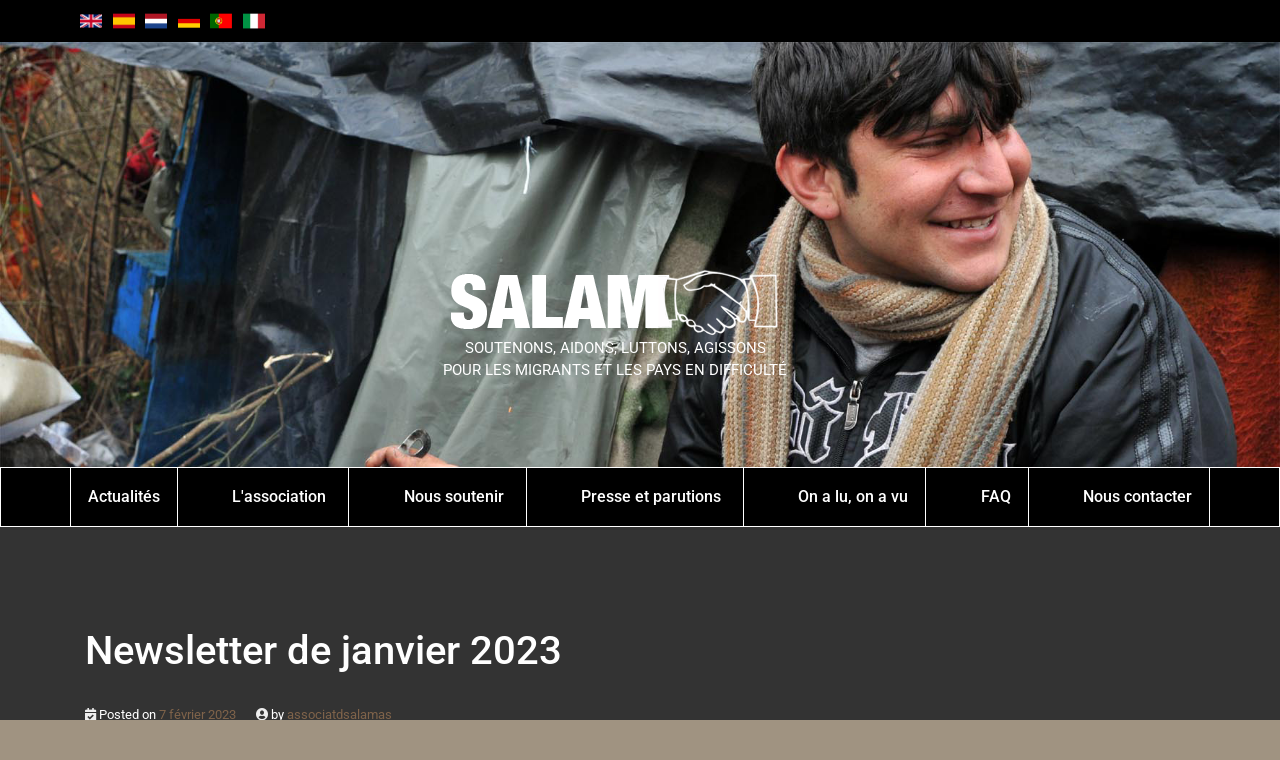

--- FILE ---
content_type: text/html; charset=UTF-8
request_url: http://www.associationsalam.org/2023/02/07/newsletter-de-fevrier-2023/
body_size: 102652
content:
<!DOCTYPE html>
<html lang="fr-FR">
<head>
	<meta charset="UTF-8">
	<meta name="viewport" content="width=device-width, initial-scale=1.0, viewport-fit=cover" />		<title>Newsletter de janvier 2023 &#8211; Association SALAM</title>
<meta name='robots' content='max-image-preview:large' />
<link rel="alternate" type="application/rss+xml" title="Association SALAM &raquo; Flux" href="http://www.associationsalam.org/feed/" />
<link rel="alternate" type="application/rss+xml" title="Association SALAM &raquo; Flux des commentaires" href="http://www.associationsalam.org/comments/feed/" />
<link rel="alternate" title="oEmbed (JSON)" type="application/json+oembed" href="http://www.associationsalam.org/wp-json/oembed/1.0/embed?url=http%3A%2F%2Fwww.associationsalam.org%2F2023%2F02%2F07%2Fnewsletter-de-fevrier-2023%2F" />
<link rel="alternate" title="oEmbed (XML)" type="text/xml+oembed" href="http://www.associationsalam.org/wp-json/oembed/1.0/embed?url=http%3A%2F%2Fwww.associationsalam.org%2F2023%2F02%2F07%2Fnewsletter-de-fevrier-2023%2F&#038;format=xml" />
<style id='wp-img-auto-sizes-contain-inline-css' type='text/css'>
img:is([sizes=auto i],[sizes^="auto," i]){contain-intrinsic-size:3000px 1500px}
/*# sourceURL=wp-img-auto-sizes-contain-inline-css */
</style>
<style id='wp-emoji-styles-inline-css' type='text/css'>

	img.wp-smiley, img.emoji {
		display: inline !important;
		border: none !important;
		box-shadow: none !important;
		height: 1em !important;
		width: 1em !important;
		margin: 0 0.07em !important;
		vertical-align: -0.1em !important;
		background: none !important;
		padding: 0 !important;
	}
/*# sourceURL=wp-emoji-styles-inline-css */
</style>
<link rel='stylesheet' id='wp-block-library-css' href='http://www.associationsalam.org/wp-includes/css/dist/block-library/style.min.css?ver=6.9' type='text/css' media='all' />
<style id='classic-theme-styles-inline-css' type='text/css'>
/*! This file is auto-generated */
.wp-block-button__link{color:#fff;background-color:#32373c;border-radius:9999px;box-shadow:none;text-decoration:none;padding:calc(.667em + 2px) calc(1.333em + 2px);font-size:1.125em}.wp-block-file__button{background:#32373c;color:#fff;text-decoration:none}
/*# sourceURL=/wp-includes/css/classic-themes.min.css */
</style>
<style id='global-styles-inline-css' type='text/css'>
:root{--wp--preset--aspect-ratio--square: 1;--wp--preset--aspect-ratio--4-3: 4/3;--wp--preset--aspect-ratio--3-4: 3/4;--wp--preset--aspect-ratio--3-2: 3/2;--wp--preset--aspect-ratio--2-3: 2/3;--wp--preset--aspect-ratio--16-9: 16/9;--wp--preset--aspect-ratio--9-16: 9/16;--wp--preset--color--black: #000000;--wp--preset--color--cyan-bluish-gray: #abb8c3;--wp--preset--color--white: #ffffff;--wp--preset--color--pale-pink: #f78da7;--wp--preset--color--vivid-red: #cf2e2e;--wp--preset--color--luminous-vivid-orange: #ff6900;--wp--preset--color--luminous-vivid-amber: #fcb900;--wp--preset--color--light-green-cyan: #7bdcb5;--wp--preset--color--vivid-green-cyan: #00d084;--wp--preset--color--pale-cyan-blue: #8ed1fc;--wp--preset--color--vivid-cyan-blue: #0693e3;--wp--preset--color--vivid-purple: #9b51e0;--wp--preset--gradient--vivid-cyan-blue-to-vivid-purple: linear-gradient(135deg,rgb(6,147,227) 0%,rgb(155,81,224) 100%);--wp--preset--gradient--light-green-cyan-to-vivid-green-cyan: linear-gradient(135deg,rgb(122,220,180) 0%,rgb(0,208,130) 100%);--wp--preset--gradient--luminous-vivid-amber-to-luminous-vivid-orange: linear-gradient(135deg,rgb(252,185,0) 0%,rgb(255,105,0) 100%);--wp--preset--gradient--luminous-vivid-orange-to-vivid-red: linear-gradient(135deg,rgb(255,105,0) 0%,rgb(207,46,46) 100%);--wp--preset--gradient--very-light-gray-to-cyan-bluish-gray: linear-gradient(135deg,rgb(238,238,238) 0%,rgb(169,184,195) 100%);--wp--preset--gradient--cool-to-warm-spectrum: linear-gradient(135deg,rgb(74,234,220) 0%,rgb(151,120,209) 20%,rgb(207,42,186) 40%,rgb(238,44,130) 60%,rgb(251,105,98) 80%,rgb(254,248,76) 100%);--wp--preset--gradient--blush-light-purple: linear-gradient(135deg,rgb(255,206,236) 0%,rgb(152,150,240) 100%);--wp--preset--gradient--blush-bordeaux: linear-gradient(135deg,rgb(254,205,165) 0%,rgb(254,45,45) 50%,rgb(107,0,62) 100%);--wp--preset--gradient--luminous-dusk: linear-gradient(135deg,rgb(255,203,112) 0%,rgb(199,81,192) 50%,rgb(65,88,208) 100%);--wp--preset--gradient--pale-ocean: linear-gradient(135deg,rgb(255,245,203) 0%,rgb(182,227,212) 50%,rgb(51,167,181) 100%);--wp--preset--gradient--electric-grass: linear-gradient(135deg,rgb(202,248,128) 0%,rgb(113,206,126) 100%);--wp--preset--gradient--midnight: linear-gradient(135deg,rgb(2,3,129) 0%,rgb(40,116,252) 100%);--wp--preset--font-size--small: 13px;--wp--preset--font-size--medium: 20px;--wp--preset--font-size--large: 36px;--wp--preset--font-size--x-large: 42px;--wp--preset--spacing--20: 0.44rem;--wp--preset--spacing--30: 0.67rem;--wp--preset--spacing--40: 1rem;--wp--preset--spacing--50: 1.5rem;--wp--preset--spacing--60: 2.25rem;--wp--preset--spacing--70: 3.38rem;--wp--preset--spacing--80: 5.06rem;--wp--preset--shadow--natural: 6px 6px 9px rgba(0, 0, 0, 0.2);--wp--preset--shadow--deep: 12px 12px 50px rgba(0, 0, 0, 0.4);--wp--preset--shadow--sharp: 6px 6px 0px rgba(0, 0, 0, 0.2);--wp--preset--shadow--outlined: 6px 6px 0px -3px rgb(255, 255, 255), 6px 6px rgb(0, 0, 0);--wp--preset--shadow--crisp: 6px 6px 0px rgb(0, 0, 0);}:where(.is-layout-flex){gap: 0.5em;}:where(.is-layout-grid){gap: 0.5em;}body .is-layout-flex{display: flex;}.is-layout-flex{flex-wrap: wrap;align-items: center;}.is-layout-flex > :is(*, div){margin: 0;}body .is-layout-grid{display: grid;}.is-layout-grid > :is(*, div){margin: 0;}:where(.wp-block-columns.is-layout-flex){gap: 2em;}:where(.wp-block-columns.is-layout-grid){gap: 2em;}:where(.wp-block-post-template.is-layout-flex){gap: 1.25em;}:where(.wp-block-post-template.is-layout-grid){gap: 1.25em;}.has-black-color{color: var(--wp--preset--color--black) !important;}.has-cyan-bluish-gray-color{color: var(--wp--preset--color--cyan-bluish-gray) !important;}.has-white-color{color: var(--wp--preset--color--white) !important;}.has-pale-pink-color{color: var(--wp--preset--color--pale-pink) !important;}.has-vivid-red-color{color: var(--wp--preset--color--vivid-red) !important;}.has-luminous-vivid-orange-color{color: var(--wp--preset--color--luminous-vivid-orange) !important;}.has-luminous-vivid-amber-color{color: var(--wp--preset--color--luminous-vivid-amber) !important;}.has-light-green-cyan-color{color: var(--wp--preset--color--light-green-cyan) !important;}.has-vivid-green-cyan-color{color: var(--wp--preset--color--vivid-green-cyan) !important;}.has-pale-cyan-blue-color{color: var(--wp--preset--color--pale-cyan-blue) !important;}.has-vivid-cyan-blue-color{color: var(--wp--preset--color--vivid-cyan-blue) !important;}.has-vivid-purple-color{color: var(--wp--preset--color--vivid-purple) !important;}.has-black-background-color{background-color: var(--wp--preset--color--black) !important;}.has-cyan-bluish-gray-background-color{background-color: var(--wp--preset--color--cyan-bluish-gray) !important;}.has-white-background-color{background-color: var(--wp--preset--color--white) !important;}.has-pale-pink-background-color{background-color: var(--wp--preset--color--pale-pink) !important;}.has-vivid-red-background-color{background-color: var(--wp--preset--color--vivid-red) !important;}.has-luminous-vivid-orange-background-color{background-color: var(--wp--preset--color--luminous-vivid-orange) !important;}.has-luminous-vivid-amber-background-color{background-color: var(--wp--preset--color--luminous-vivid-amber) !important;}.has-light-green-cyan-background-color{background-color: var(--wp--preset--color--light-green-cyan) !important;}.has-vivid-green-cyan-background-color{background-color: var(--wp--preset--color--vivid-green-cyan) !important;}.has-pale-cyan-blue-background-color{background-color: var(--wp--preset--color--pale-cyan-blue) !important;}.has-vivid-cyan-blue-background-color{background-color: var(--wp--preset--color--vivid-cyan-blue) !important;}.has-vivid-purple-background-color{background-color: var(--wp--preset--color--vivid-purple) !important;}.has-black-border-color{border-color: var(--wp--preset--color--black) !important;}.has-cyan-bluish-gray-border-color{border-color: var(--wp--preset--color--cyan-bluish-gray) !important;}.has-white-border-color{border-color: var(--wp--preset--color--white) !important;}.has-pale-pink-border-color{border-color: var(--wp--preset--color--pale-pink) !important;}.has-vivid-red-border-color{border-color: var(--wp--preset--color--vivid-red) !important;}.has-luminous-vivid-orange-border-color{border-color: var(--wp--preset--color--luminous-vivid-orange) !important;}.has-luminous-vivid-amber-border-color{border-color: var(--wp--preset--color--luminous-vivid-amber) !important;}.has-light-green-cyan-border-color{border-color: var(--wp--preset--color--light-green-cyan) !important;}.has-vivid-green-cyan-border-color{border-color: var(--wp--preset--color--vivid-green-cyan) !important;}.has-pale-cyan-blue-border-color{border-color: var(--wp--preset--color--pale-cyan-blue) !important;}.has-vivid-cyan-blue-border-color{border-color: var(--wp--preset--color--vivid-cyan-blue) !important;}.has-vivid-purple-border-color{border-color: var(--wp--preset--color--vivid-purple) !important;}.has-vivid-cyan-blue-to-vivid-purple-gradient-background{background: var(--wp--preset--gradient--vivid-cyan-blue-to-vivid-purple) !important;}.has-light-green-cyan-to-vivid-green-cyan-gradient-background{background: var(--wp--preset--gradient--light-green-cyan-to-vivid-green-cyan) !important;}.has-luminous-vivid-amber-to-luminous-vivid-orange-gradient-background{background: var(--wp--preset--gradient--luminous-vivid-amber-to-luminous-vivid-orange) !important;}.has-luminous-vivid-orange-to-vivid-red-gradient-background{background: var(--wp--preset--gradient--luminous-vivid-orange-to-vivid-red) !important;}.has-very-light-gray-to-cyan-bluish-gray-gradient-background{background: var(--wp--preset--gradient--very-light-gray-to-cyan-bluish-gray) !important;}.has-cool-to-warm-spectrum-gradient-background{background: var(--wp--preset--gradient--cool-to-warm-spectrum) !important;}.has-blush-light-purple-gradient-background{background: var(--wp--preset--gradient--blush-light-purple) !important;}.has-blush-bordeaux-gradient-background{background: var(--wp--preset--gradient--blush-bordeaux) !important;}.has-luminous-dusk-gradient-background{background: var(--wp--preset--gradient--luminous-dusk) !important;}.has-pale-ocean-gradient-background{background: var(--wp--preset--gradient--pale-ocean) !important;}.has-electric-grass-gradient-background{background: var(--wp--preset--gradient--electric-grass) !important;}.has-midnight-gradient-background{background: var(--wp--preset--gradient--midnight) !important;}.has-small-font-size{font-size: var(--wp--preset--font-size--small) !important;}.has-medium-font-size{font-size: var(--wp--preset--font-size--medium) !important;}.has-large-font-size{font-size: var(--wp--preset--font-size--large) !important;}.has-x-large-font-size{font-size: var(--wp--preset--font-size--x-large) !important;}
:where(.wp-block-post-template.is-layout-flex){gap: 1.25em;}:where(.wp-block-post-template.is-layout-grid){gap: 1.25em;}
:where(.wp-block-term-template.is-layout-flex){gap: 1.25em;}:where(.wp-block-term-template.is-layout-grid){gap: 1.25em;}
:where(.wp-block-columns.is-layout-flex){gap: 2em;}:where(.wp-block-columns.is-layout-grid){gap: 2em;}
:root :where(.wp-block-pullquote){font-size: 1.5em;line-height: 1.6;}
/*# sourceURL=global-styles-inline-css */
</style>
<link rel='stylesheet' id='bootstrap-css' href='http://www.associationsalam.org/wp-content/themes/wpbstarter/assets/css/bootstrap.css?ver=4.4.1' type='text/css' media='all' />
<link rel='stylesheet' id='fontawesome-css' href='http://www.associationsalam.org/wp-content/themes/wpbstarter/assets/css/fontawesome-all.css?ver=5.13.0' type='text/css' media='all' />
<link rel='stylesheet' id='wpbstarter-defaultcss-css' href='http://www.associationsalam.org/wp-content/themes/wpbstarter/assets/css/default.css?ver=1.0' type='text/css' media='all' />
<link rel='stylesheet' id='wpbstarter-customcss-css' href='http://www.associationsalam.org/wp-content/themes/wpbstarter/assets/css/custom.css?ver=1.0' type='text/css' media='all' />
<link rel='stylesheet' id='sinanav-css' href='http://www.associationsalam.org/wp-content/themes/wpbstarter/assets/css/sina-nav.css?ver=1.0' type='text/css' media='all' />
<link rel='stylesheet' id='wpbstarter-responsive-css' href='http://www.associationsalam.org/wp-content/themes/wpbstarter/assets/css/responsive.css?ver=2.1' type='text/css' media='all' />
<link rel='stylesheet' id='wpbstarter-style-css' href='http://www.associationsalam.org/wp-content/themes/wpbstarter/style.css?ver=6.9' type='text/css' media='all' />
<link rel='stylesheet' id='elementor-frontend-css' href='http://www.associationsalam.org/wp-content/uploads/elementor/css/custom-frontend.min.css?ver=1768905377' type='text/css' media='all' />
<style id='elementor-frontend-inline-css' type='text/css'>
.elementor-77 .elementor-element.elementor-element-37c8f799:not(.elementor-motion-effects-element-type-background), .elementor-77 .elementor-element.elementor-element-37c8f799 > .elementor-motion-effects-container > .elementor-motion-effects-layer{background-image:url("http://www.associationsalam.org/wp-content/uploads/2023/07/salam_actualites.jpg");}
/*# sourceURL=elementor-frontend-inline-css */
</style>
<link rel='stylesheet' id='widget-icon-list-css' href='http://www.associationsalam.org/wp-content/uploads/elementor/css/custom-widget-icon-list.min.css?ver=1768905377' type='text/css' media='all' />
<link rel='stylesheet' id='widget-image-css' href='http://www.associationsalam.org/wp-content/plugins/elementor/assets/css/widget-image.min.css?ver=3.34.2' type='text/css' media='all' />
<link rel='stylesheet' id='widget-nav-menu-css' href='http://www.associationsalam.org/wp-content/uploads/elementor/css/custom-pro-widget-nav-menu.min.css?ver=1768905377' type='text/css' media='all' />
<link rel='stylesheet' id='widget-mega-menu-css' href='http://www.associationsalam.org/wp-content/uploads/elementor/css/custom-pro-widget-mega-menu.min.css?ver=1768905377' type='text/css' media='all' />
<link rel='stylesheet' id='widget-heading-css' href='http://www.associationsalam.org/wp-content/plugins/elementor/assets/css/widget-heading.min.css?ver=3.34.2' type='text/css' media='all' />
<link rel='stylesheet' id='elementor-post-5-css' href='http://www.associationsalam.org/wp-content/uploads/elementor/css/post-5.css?ver=1768905377' type='text/css' media='all' />
<link rel='stylesheet' id='elementor-post-77-css' href='http://www.associationsalam.org/wp-content/uploads/elementor/css/post-77.css?ver=1768905377' type='text/css' media='all' />
<link rel='stylesheet' id='elementor-post-87-css' href='http://www.associationsalam.org/wp-content/uploads/elementor/css/post-87.css?ver=1768905377' type='text/css' media='all' />
<link rel='stylesheet' id='elementor-gf-local-roboto-css' href='http://www.associationsalam.org/wp-content/uploads/elementor/google-fonts/css/roboto.css?ver=1742250980' type='text/css' media='all' />
<link rel='stylesheet' id='elementor-gf-local-robotoslab-css' href='http://www.associationsalam.org/wp-content/uploads/elementor/google-fonts/css/robotoslab.css?ver=1742250982' type='text/css' media='all' />
<link rel='stylesheet' id='elementor-gf-local-montserrat-css' href='http://www.associationsalam.org/wp-content/uploads/elementor/google-fonts/css/montserrat.css?ver=1742250985' type='text/css' media='all' />
<script type="text/javascript" src="http://www.associationsalam.org/wp-includes/js/jquery/jquery.min.js?ver=3.7.1" id="jquery-core-js"></script>
<script type="text/javascript" src="http://www.associationsalam.org/wp-includes/js/jquery/jquery-migrate.min.js?ver=3.4.1" id="jquery-migrate-js"></script>
<link rel="https://api.w.org/" href="http://www.associationsalam.org/wp-json/" /><link rel="alternate" title="JSON" type="application/json" href="http://www.associationsalam.org/wp-json/wp/v2/posts/279" /><link rel="EditURI" type="application/rsd+xml" title="RSD" href="http://www.associationsalam.org/xmlrpc.php?rsd" />
<meta name="generator" content="WordPress 6.9" />
<link rel="canonical" href="http://www.associationsalam.org/2023/02/07/newsletter-de-fevrier-2023/" />
<link rel='shortlink' href='http://www.associationsalam.org/?p=279' />
    <style type="text/css">
        .blog-title { background-color: #333; 
         }

        .archive-title { background-color: #333; 
         }

        .search-title { background-color: #333; 
         }

        .nfound-title { background-color: #333; 
         }
    </style>
    <meta name="generator" content="Elementor 3.34.2; features: e_font_icon_svg, additional_custom_breakpoints; settings: css_print_method-external, google_font-enabled, font_display-swap">
			<style>
				.e-con.e-parent:nth-of-type(n+4):not(.e-lazyloaded):not(.e-no-lazyload),
				.e-con.e-parent:nth-of-type(n+4):not(.e-lazyloaded):not(.e-no-lazyload) * {
					background-image: none !important;
				}
				@media screen and (max-height: 1024px) {
					.e-con.e-parent:nth-of-type(n+3):not(.e-lazyloaded):not(.e-no-lazyload),
					.e-con.e-parent:nth-of-type(n+3):not(.e-lazyloaded):not(.e-no-lazyload) * {
						background-image: none !important;
					}
				}
				@media screen and (max-height: 640px) {
					.e-con.e-parent:nth-of-type(n+2):not(.e-lazyloaded):not(.e-no-lazyload),
					.e-con.e-parent:nth-of-type(n+2):not(.e-lazyloaded):not(.e-no-lazyload) * {
						background-image: none !important;
					}
				}
			</style>
			<style type="text/css" id="custom-background-css">
body.custom-background { background-color: #a09381; }
</style>
	</head>
<body class="wp-singular post-template-default single single-post postid-279 single-format-standard custom-background wp-custom-logo wp-theme-wpbstarter no-sidebar elementor-default elementor-kit-5">
		<div data-elementor-type="header" data-elementor-id="77" class="elementor elementor-77 elementor-location-header" data-elementor-post-type="elementor_library">
			<div class="elementor-element elementor-element-782ec503 e-flex e-con-boxed e-con e-parent" data-id="782ec503" data-element_type="container" data-settings="{&quot;background_background&quot;:&quot;classic&quot;}">
					<div class="e-con-inner">
				<div class="elementor-element elementor-element-7b64bfa5 elementor-icon-list--layout-inline elementor-list-item-link-inline elementor-widget elementor-widget-icon-list" data-id="7b64bfa5" data-element_type="widget" data-widget_type="icon-list.default">
				<div class="elementor-widget-container">
							<ul class="elementor-icon-list-items elementor-inline-items">
							<li class="elementor-icon-list-item elementor-inline-item">
											<a href="https://www.associationsalam.org/2023/07/11/welcome-to-the-salam-nord-pas-de-calais-website/">

												<span class="elementor-icon-list-icon">
							<svg xmlns="http://www.w3.org/2000/svg" xmlns:xlink="http://www.w3.org/1999/xlink" id="Calque_2" viewBox="0 0 835.84 500.56"><g id="Calque_1-2"><image width="354" height="212" transform="scale(2.36)" xlink:href="[data-uri]"></image></g></svg>						</span>
										<span class="elementor-icon-list-text"></span>
											</a>
									</li>
								<li class="elementor-icon-list-item elementor-inline-item">
											<a href="https://www.associationsalam.org/2023/07/11/bienvenido-a-la-pagina-web-de-la-asociacion-salam-nord-pas-de-calais/">

												<span class="elementor-icon-list-icon">
							<svg xmlns="http://www.w3.org/2000/svg" xmlns:xlink="http://www.w3.org/1999/xlink" id="Calque_2" viewBox="0 0 825.39 550.26"><g id="Calque_1-2"><image width="1500" height="1000" transform="scale(.55)" xlink:href="[data-uri]"></image></g></svg>						</span>
										<span class="elementor-icon-list-text"></span>
											</a>
									</li>
								<li class="elementor-icon-list-item elementor-inline-item">
											<a href="https://www.associationsalam.org/2023/07/11/welkom-op-de-website-van-association-salam-nord-pas-de-calais/">

												<span class="elementor-icon-list-icon">
							<svg xmlns="http://www.w3.org/2000/svg" xmlns:xlink="http://www.w3.org/1999/xlink" id="Calque_2" viewBox="0 0 841.89 561.26"><g id="Calque_1-2"><image width="1599" height="1066" transform="scale(.53)" xlink:href="[data-uri]"></image></g></svg>						</span>
										<span class="elementor-icon-list-text"> </span>
											</a>
									</li>
								<li class="elementor-icon-list-item elementor-inline-item">
											<a href="https://www.associationsalam.org/2023/07/07/willkommen-auf-der-homepage-der-hilfsorganisation-salam-nord-pas-de-calais/">

												<span class="elementor-icon-list-icon">
							<svg xmlns="http://www.w3.org/2000/svg" xmlns:xlink="http://www.w3.org/1999/xlink" id="Calque_2" viewBox="0 0 841.89 505.13"><g id="Calque_1-2"><image width="1600" height="960" transform="scale(.53)" xlink:href="[data-uri]"></image></g></svg>						</span>
										<span class="elementor-icon-list-text"></span>
											</a>
									</li>
								<li class="elementor-icon-list-item elementor-inline-item">
											<a href="https://www.associationsalam.org/2023/07/11/bem-vindo-a-associacao-salam-nord-pas-de-calais/">

												<span class="elementor-icon-list-icon">
							<svg xmlns="http://www.w3.org/2000/svg" xmlns:xlink="http://www.w3.org/1999/xlink" id="Calque_2" viewBox="0 0 843.94 562.63"><g id="Calque_1-2"><image width="1200" height="800" transform="scale(.7)" xlink:href="[data-uri]"></image></g></svg>						</span>
										<span class="elementor-icon-list-text"></span>
											</a>
									</li>
								<li class="elementor-icon-list-item elementor-inline-item">
											<a href="https://www.associationsalam.org/2023/07/11/benvenuti-sul-sito-internet-dellassociazione-salam-nord-pas-de-calais/">

												<span class="elementor-icon-list-icon">
							<svg xmlns="http://www.w3.org/2000/svg" xmlns:xlink="http://www.w3.org/1999/xlink" id="Calque_2" viewBox="0 0 841.89 561.26"><g id="Calque_1-2"><image width="1599" height="1066" transform="scale(.53)" xlink:href="[data-uri]"></image></g></svg>						</span>
										<span class="elementor-icon-list-text"></span>
											</a>
									</li>
						</ul>
						</div>
				</div>
					</div>
				</div>
		<div class="elementor-element elementor-element-37c8f799 e-con-full e-flex e-con e-parent" data-id="37c8f799" data-element_type="container" id="uppage" data-settings="{&quot;background_background&quot;:&quot;classic&quot;}">
		<div class="elementor-element elementor-element-1f3b15fb e-flex e-con-boxed e-con e-child" data-id="1f3b15fb" data-element_type="container">
					<div class="e-con-inner">
				<div class="elementor-element elementor-element-77407bd9 elementor-widget elementor-widget-theme-site-logo elementor-widget-image" data-id="77407bd9" data-element_type="widget" data-widget_type="theme-site-logo.default">
				<div class="elementor-widget-container">
											<a href="http://www.associationsalam.org">
			<img width="328" height="68" src="http://www.associationsalam.org/wp-content/uploads/2023/07/logo.png" class="attachment-full size-full wp-image-6" alt="" srcset="http://www.associationsalam.org/wp-content/uploads/2023/07/logo.png 328w, http://www.associationsalam.org/wp-content/uploads/2023/07/logo-300x62.png 300w" sizes="(max-width: 328px) 100vw, 328px" />				</a>
											</div>
				</div>
				<div class="elementor-element elementor-element-2322730 elementor-widget elementor-widget-text-editor" data-id="2322730" data-element_type="widget" data-widget_type="text-editor.default">
				<div class="elementor-widget-container">
									<p>SOUTENONS, AIDONS, LUTTONS, AGISSONS <br class="manualbr" />POUR LES MIGRANTS ET LES PAYS EN DIFFICULTÉ</p>								</div>
				</div>
					</div>
				</div>
				</div>
		<div class="elementor-element elementor-element-7d1a412a e-flex e-con-boxed e-con e-parent" data-id="7d1a412a" data-element_type="container" data-settings="{&quot;background_background&quot;:&quot;classic&quot;}">
					<div class="e-con-inner">
				<div class="elementor-element elementor-element-791c422f e-full_width e-n-menu-layout-horizontal e-n-menu-tablet elementor-widget elementor-widget-n-menu" data-id="791c422f" data-element_type="widget" data-settings="{&quot;menu_items&quot;:[{&quot;item_title&quot;:&quot;Actualit\u00e9s&quot;,&quot;_id&quot;:&quot;b86f1c0&quot;,&quot;item_link&quot;:{&quot;url&quot;:&quot;https:\/\/www.associationsalam.org\/actualites\/&quot;,&quot;is_external&quot;:&quot;&quot;,&quot;nofollow&quot;:&quot;&quot;,&quot;custom_attributes&quot;:&quot;&quot;},&quot;__dynamic__&quot;:[],&quot;item_dropdown_content&quot;:&quot;no&quot;,&quot;item_icon&quot;:{&quot;value&quot;:&quot;&quot;,&quot;library&quot;:&quot;&quot;},&quot;item_icon_active&quot;:null,&quot;element_id&quot;:&quot;&quot;},{&quot;item_title&quot;:&quot;L&#039;association&quot;,&quot;_id&quot;:&quot;88fb8a2&quot;,&quot;item_dropdown_content&quot;:&quot;yes&quot;,&quot;item_icon_active&quot;:null,&quot;item_link&quot;:{&quot;url&quot;:&quot;&quot;,&quot;is_external&quot;:&quot;&quot;,&quot;nofollow&quot;:&quot;&quot;,&quot;custom_attributes&quot;:&quot;&quot;},&quot;item_icon&quot;:{&quot;value&quot;:&quot;&quot;,&quot;library&quot;:&quot;&quot;},&quot;element_id&quot;:&quot;&quot;},{&quot;item_title&quot;:&quot;Nous soutenir&quot;,&quot;_id&quot;:&quot;7610453&quot;,&quot;item_dropdown_content&quot;:&quot;yes&quot;,&quot;item_link&quot;:{&quot;url&quot;:&quot;&quot;,&quot;is_external&quot;:&quot;&quot;,&quot;nofollow&quot;:&quot;&quot;,&quot;custom_attributes&quot;:&quot;&quot;},&quot;item_icon&quot;:{&quot;value&quot;:&quot;&quot;,&quot;library&quot;:&quot;&quot;},&quot;item_icon_active&quot;:null,&quot;element_id&quot;:&quot;&quot;},{&quot;_id&quot;:&quot;617e85b&quot;,&quot;item_title&quot;:&quot;Presse et parutions&quot;,&quot;item_dropdown_content&quot;:&quot;yes&quot;,&quot;item_link&quot;:{&quot;url&quot;:&quot;&quot;,&quot;is_external&quot;:&quot;&quot;,&quot;nofollow&quot;:&quot;&quot;,&quot;custom_attributes&quot;:&quot;&quot;},&quot;item_icon&quot;:{&quot;value&quot;:&quot;&quot;,&quot;library&quot;:&quot;&quot;},&quot;item_icon_active&quot;:null,&quot;element_id&quot;:&quot;&quot;},{&quot;_id&quot;:&quot;60a099c&quot;,&quot;item_title&quot;:&quot;On a lu, on a vu&quot;,&quot;item_dropdown_content&quot;:&quot;&quot;,&quot;item_link&quot;:{&quot;url&quot;:&quot;https:\/\/www.associationsalam.org\/on-a-lu-on-a-vu\/&quot;,&quot;is_external&quot;:&quot;&quot;,&quot;nofollow&quot;:&quot;&quot;,&quot;custom_attributes&quot;:&quot;&quot;},&quot;item_icon&quot;:{&quot;value&quot;:&quot;&quot;,&quot;library&quot;:&quot;&quot;},&quot;item_icon_active&quot;:null,&quot;element_id&quot;:&quot;&quot;},{&quot;_id&quot;:&quot;eb00b53&quot;,&quot;item_title&quot;:&quot;FAQ&quot;,&quot;item_link&quot;:{&quot;url&quot;:&quot;https:\/\/www.associationsalam.org\/faq\/&quot;,&quot;is_external&quot;:&quot;&quot;,&quot;nofollow&quot;:&quot;&quot;,&quot;custom_attributes&quot;:&quot;&quot;},&quot;item_dropdown_content&quot;:&quot;no&quot;,&quot;item_icon&quot;:{&quot;value&quot;:&quot;&quot;,&quot;library&quot;:&quot;&quot;},&quot;item_icon_active&quot;:null,&quot;element_id&quot;:&quot;&quot;},{&quot;_id&quot;:&quot;d03debf&quot;,&quot;item_title&quot;:&quot;Nous contacter&quot;,&quot;item_link&quot;:{&quot;url&quot;:&quot;https:\/\/www.associationsalam.org\/nous-contacter\/&quot;,&quot;is_external&quot;:&quot;&quot;,&quot;nofollow&quot;:&quot;&quot;,&quot;custom_attributes&quot;:&quot;&quot;},&quot;item_dropdown_content&quot;:&quot;no&quot;,&quot;item_icon&quot;:{&quot;value&quot;:&quot;&quot;,&quot;library&quot;:&quot;&quot;},&quot;item_icon_active&quot;:null,&quot;element_id&quot;:&quot;&quot;}],&quot;item_position_horizontal&quot;:&quot;stretch&quot;,&quot;menu_item_title_distance_from_content_tablet&quot;:{&quot;unit&quot;:&quot;px&quot;,&quot;size&quot;:10,&quot;sizes&quot;:[]},&quot;open_on&quot;:&quot;click&quot;,&quot;content_width&quot;:&quot;full_width&quot;,&quot;item_layout&quot;:&quot;horizontal&quot;,&quot;horizontal_scroll&quot;:&quot;disable&quot;,&quot;breakpoint_selector&quot;:&quot;tablet&quot;,&quot;menu_item_title_distance_from_content&quot;:{&quot;unit&quot;:&quot;px&quot;,&quot;size&quot;:0,&quot;sizes&quot;:[]},&quot;menu_item_title_distance_from_content_mobile&quot;:{&quot;unit&quot;:&quot;px&quot;,&quot;size&quot;:&quot;&quot;,&quot;sizes&quot;:[]}}" data-widget_type="mega-menu.default">
				<div class="elementor-widget-container">
							<nav class="e-n-menu" data-widget-number="203" aria-label="Menu">
					<button class="e-n-menu-toggle" id="menu-toggle-203" aria-haspopup="true" aria-expanded="false" aria-controls="menubar-203" aria-label="Permuter le menu">
			<span class="e-n-menu-toggle-icon e-open">
				<svg class="e-font-icon-svg e-eicon-menu-bar" viewBox="0 0 1000 1000" xmlns="http://www.w3.org/2000/svg"><path d="M104 333H896C929 333 958 304 958 271S929 208 896 208H104C71 208 42 237 42 271S71 333 104 333ZM104 583H896C929 583 958 554 958 521S929 458 896 458H104C71 458 42 487 42 521S71 583 104 583ZM104 833H896C929 833 958 804 958 771S929 708 896 708H104C71 708 42 737 42 771S71 833 104 833Z"></path></svg>			</span>
			<span class="e-n-menu-toggle-icon e-close">
				<svg class="e-font-icon-svg e-eicon-close" viewBox="0 0 1000 1000" xmlns="http://www.w3.org/2000/svg"><path d="M742 167L500 408 258 167C246 154 233 150 217 150 196 150 179 158 167 167 154 179 150 196 150 212 150 229 154 242 171 254L408 500 167 742C138 771 138 800 167 829 196 858 225 858 254 829L496 587 738 829C750 842 767 846 783 846 800 846 817 842 829 829 842 817 846 804 846 783 846 767 842 750 829 737L588 500 833 258C863 229 863 200 833 171 804 137 775 137 742 167Z"></path></svg>			</span>
		</button>
					<div class="e-n-menu-wrapper" id="menubar-203" aria-labelledby="menu-toggle-203">
				<ul class="e-n-menu-heading">
								<li class="e-n-menu-item">
				<div id="e-n-menu-title-2031" class="e-n-menu-title">
					<a class="e-n-menu-title-container e-focus e-link" href="https://www.associationsalam.org/actualites/">												<span class="e-n-menu-title-text">
							Actualités						</span>
					</a>									</div>
							</li>
					<li class="e-n-menu-item">
				<div id="e-n-menu-title-2032" class="e-n-menu-title e-click">
					<div class="e-n-menu-title-container">												<span class="e-n-menu-title-text">
							L'association						</span>
					</div>											<button id="e-n-menu-dropdown-icon-2032" class="e-n-menu-dropdown-icon e-focus" data-tab-index="2" aria-haspopup="true" aria-expanded="false" aria-controls="e-n-menu-content-2032" >
							<span class="e-n-menu-dropdown-icon-opened">
																<span class="elementor-screen-only">Fermer L'association</span>
							</span>
							<span class="e-n-menu-dropdown-icon-closed">
																<span class="elementor-screen-only">Ouvrir L'association</span>
							</span>
						</button>
									</div>
									<div class="e-n-menu-content">
						<div id="e-n-menu-content-2032" data-tab-index="2" aria-labelledby="e-n-menu-dropdown-icon-2032" class="elementor-element elementor-element-4e405f60 e-flex e-con-boxed e-con e-child" data-id="4e405f60" data-element_type="container" data-settings="{&quot;background_background&quot;:&quot;classic&quot;}">
					<div class="e-con-inner">
				<div class="elementor-element elementor-element-40351889 elementor-nav-menu__align-start elementor-nav-menu--dropdown-none elementor-widget elementor-widget-nav-menu" data-id="40351889" data-element_type="widget" data-settings="{&quot;layout&quot;:&quot;vertical&quot;,&quot;submenu_icon&quot;:{&quot;value&quot;:&quot;&lt;svg class=\&quot;e-font-icon-svg e-fas-caret-down\&quot; viewBox=\&quot;0 0 320 512\&quot; xmlns=\&quot;http:\/\/www.w3.org\/2000\/svg\&quot;&gt;&lt;path d=\&quot;M31.3 192h257.3c17.8 0 26.7 21.5 14.1 34.1L174.1 354.8c-7.8 7.8-20.5 7.8-28.3 0L17.2 226.1C4.6 213.5 13.5 192 31.3 192z\&quot;&gt;&lt;\/path&gt;&lt;\/svg&gt;&quot;,&quot;library&quot;:&quot;fa-solid&quot;}}" data-widget_type="nav-menu.default">
				<div class="elementor-widget-container">
								<nav aria-label="Menu" class="elementor-nav-menu--main elementor-nav-menu__container elementor-nav-menu--layout-vertical e--pointer-background e--animation-fade">
				<ul id="menu-1-40351889" class="elementor-nav-menu sm-vertical"><li class="menu-item menu-item-type-post_type menu-item-object-post menu-item-287"><a href="http://www.associationsalam.org/2023/07/07/proposition-salam/" class="elementor-item">Proposition SALAM</a></li>
<li class="menu-item menu-item-type-post_type menu-item-object-post menu-item-288"><a href="http://www.associationsalam.org/2023/07/07/principales-activites/" class="elementor-item">Principales activités</a></li>
<li class="menu-item menu-item-type-post_type menu-item-object-post menu-item-289"><a href="http://www.associationsalam.org/2023/07/07/les-migrants/" class="elementor-item">Les migrants</a></li>
<li class="menu-item menu-item-type-post_type menu-item-object-post menu-item-290"><a href="http://www.associationsalam.org/2023/07/07/le-comite-directeur/" class="elementor-item">Le comité directeur</a></li>
<li class="menu-item menu-item-type-post_type menu-item-object-post menu-item-291"><a href="http://www.associationsalam.org/2023/07/07/nos-partenaires/" class="elementor-item">Nos partenaires</a></li>
<li class="menu-item menu-item-type-post_type menu-item-object-post menu-item-292"><a href="http://www.associationsalam.org/2023/07/07/statuts-de-lassociation/" class="elementor-item">Statuts de l’association</a></li>
</ul>			</nav>
						<nav class="elementor-nav-menu--dropdown elementor-nav-menu__container" aria-hidden="true">
				<ul id="menu-2-40351889" class="elementor-nav-menu sm-vertical"><li class="menu-item menu-item-type-post_type menu-item-object-post menu-item-287"><a href="http://www.associationsalam.org/2023/07/07/proposition-salam/" class="elementor-item" tabindex="-1">Proposition SALAM</a></li>
<li class="menu-item menu-item-type-post_type menu-item-object-post menu-item-288"><a href="http://www.associationsalam.org/2023/07/07/principales-activites/" class="elementor-item" tabindex="-1">Principales activités</a></li>
<li class="menu-item menu-item-type-post_type menu-item-object-post menu-item-289"><a href="http://www.associationsalam.org/2023/07/07/les-migrants/" class="elementor-item" tabindex="-1">Les migrants</a></li>
<li class="menu-item menu-item-type-post_type menu-item-object-post menu-item-290"><a href="http://www.associationsalam.org/2023/07/07/le-comite-directeur/" class="elementor-item" tabindex="-1">Le comité directeur</a></li>
<li class="menu-item menu-item-type-post_type menu-item-object-post menu-item-291"><a href="http://www.associationsalam.org/2023/07/07/nos-partenaires/" class="elementor-item" tabindex="-1">Nos partenaires</a></li>
<li class="menu-item menu-item-type-post_type menu-item-object-post menu-item-292"><a href="http://www.associationsalam.org/2023/07/07/statuts-de-lassociation/" class="elementor-item" tabindex="-1">Statuts de l’association</a></li>
</ul>			</nav>
						</div>
				</div>
					</div>
				</div>
							</div>
							</li>
					<li class="e-n-menu-item">
				<div id="e-n-menu-title-2033" class="e-n-menu-title e-click">
					<div class="e-n-menu-title-container">												<span class="e-n-menu-title-text">
							Nous soutenir						</span>
					</div>											<button id="e-n-menu-dropdown-icon-2033" class="e-n-menu-dropdown-icon e-focus" data-tab-index="3" aria-haspopup="true" aria-expanded="false" aria-controls="e-n-menu-content-2033" >
							<span class="e-n-menu-dropdown-icon-opened">
																<span class="elementor-screen-only">Fermer Nous soutenir</span>
							</span>
							<span class="e-n-menu-dropdown-icon-closed">
																<span class="elementor-screen-only">Ouvrir Nous soutenir</span>
							</span>
						</button>
									</div>
									<div class="e-n-menu-content">
						<div id="e-n-menu-content-2033" data-tab-index="3" aria-labelledby="e-n-menu-dropdown-icon-2033" class="elementor-element elementor-element-3afe70b4 e-flex e-con-boxed e-con e-child" data-id="3afe70b4" data-element_type="container" data-settings="{&quot;background_background&quot;:&quot;classic&quot;}">
					<div class="e-con-inner">
				<div class="elementor-element elementor-element-6b1b09bd elementor-nav-menu__align-start elementor-nav-menu--dropdown-none elementor-widget elementor-widget-nav-menu" data-id="6b1b09bd" data-element_type="widget" data-settings="{&quot;layout&quot;:&quot;vertical&quot;,&quot;submenu_icon&quot;:{&quot;value&quot;:&quot;&lt;svg class=\&quot;e-font-icon-svg e-fas-caret-down\&quot; viewBox=\&quot;0 0 320 512\&quot; xmlns=\&quot;http:\/\/www.w3.org\/2000\/svg\&quot;&gt;&lt;path d=\&quot;M31.3 192h257.3c17.8 0 26.7 21.5 14.1 34.1L174.1 354.8c-7.8 7.8-20.5 7.8-28.3 0L17.2 226.1C4.6 213.5 13.5 192 31.3 192z\&quot;&gt;&lt;\/path&gt;&lt;\/svg&gt;&quot;,&quot;library&quot;:&quot;fa-solid&quot;}}" data-widget_type="nav-menu.default">
				<div class="elementor-widget-container">
								<nav aria-label="Menu" class="elementor-nav-menu--main elementor-nav-menu__container elementor-nav-menu--layout-vertical e--pointer-background e--animation-fade">
				<ul id="menu-1-6b1b09bd" class="elementor-nav-menu sm-vertical"><li class="menu-item menu-item-type-post_type menu-item-object-post menu-item-295"><a href="http://www.associationsalam.org/2023/07/07/agir-a-distance/" class="elementor-item">Agir à distance</a></li>
<li class="menu-item menu-item-type-post_type menu-item-object-post menu-item-294"><a href="http://www.associationsalam.org/2023/07/07/devenir-membre/" class="elementor-item">Devenir membre</a></li>
<li class="menu-item menu-item-type-post_type menu-item-object-post menu-item-293"><a href="http://www.associationsalam.org/2023/07/07/faire-un-don/" class="elementor-item">Faire un don</a></li>
</ul>			</nav>
						<nav class="elementor-nav-menu--dropdown elementor-nav-menu__container" aria-hidden="true">
				<ul id="menu-2-6b1b09bd" class="elementor-nav-menu sm-vertical"><li class="menu-item menu-item-type-post_type menu-item-object-post menu-item-295"><a href="http://www.associationsalam.org/2023/07/07/agir-a-distance/" class="elementor-item" tabindex="-1">Agir à distance</a></li>
<li class="menu-item menu-item-type-post_type menu-item-object-post menu-item-294"><a href="http://www.associationsalam.org/2023/07/07/devenir-membre/" class="elementor-item" tabindex="-1">Devenir membre</a></li>
<li class="menu-item menu-item-type-post_type menu-item-object-post menu-item-293"><a href="http://www.associationsalam.org/2023/07/07/faire-un-don/" class="elementor-item" tabindex="-1">Faire un don</a></li>
</ul>			</nav>
						</div>
				</div>
					</div>
				</div>
							</div>
							</li>
					<li class="e-n-menu-item">
				<div id="e-n-menu-title-2034" class="e-n-menu-title e-click">
					<div class="e-n-menu-title-container">												<span class="e-n-menu-title-text">
							Presse et parutions						</span>
					</div>											<button id="e-n-menu-dropdown-icon-2034" class="e-n-menu-dropdown-icon e-focus" data-tab-index="4" aria-haspopup="true" aria-expanded="false" aria-controls="e-n-menu-content-2034" >
							<span class="e-n-menu-dropdown-icon-opened">
																<span class="elementor-screen-only">Fermer Presse et parutions</span>
							</span>
							<span class="e-n-menu-dropdown-icon-closed">
																<span class="elementor-screen-only">Ouvrir Presse et parutions</span>
							</span>
						</button>
									</div>
									<div class="e-n-menu-content">
						<div id="e-n-menu-content-2034" data-tab-index="4" aria-labelledby="e-n-menu-dropdown-icon-2034" class="elementor-element elementor-element-46749a3b e-flex e-con-boxed e-con e-child" data-id="46749a3b" data-element_type="container" data-settings="{&quot;background_background&quot;:&quot;classic&quot;}">
					<div class="e-con-inner">
				<div class="elementor-element elementor-element-3237b678 elementor-nav-menu__align-start elementor-nav-menu--dropdown-none elementor-widget elementor-widget-nav-menu" data-id="3237b678" data-element_type="widget" data-settings="{&quot;layout&quot;:&quot;vertical&quot;,&quot;submenu_icon&quot;:{&quot;value&quot;:&quot;&lt;svg class=\&quot;e-font-icon-svg e-fas-caret-down\&quot; viewBox=\&quot;0 0 320 512\&quot; xmlns=\&quot;http:\/\/www.w3.org\/2000\/svg\&quot;&gt;&lt;path d=\&quot;M31.3 192h257.3c17.8 0 26.7 21.5 14.1 34.1L174.1 354.8c-7.8 7.8-20.5 7.8-28.3 0L17.2 226.1C4.6 213.5 13.5 192 31.3 192z\&quot;&gt;&lt;\/path&gt;&lt;\/svg&gt;&quot;,&quot;library&quot;:&quot;fa-solid&quot;}}" data-widget_type="nav-menu.default">
				<div class="elementor-widget-container">
								<nav aria-label="Menu" class="elementor-nav-menu--main elementor-nav-menu__container elementor-nav-menu--layout-vertical e--pointer-background e--animation-fade">
				<ul id="menu-1-3237b678" class="elementor-nav-menu sm-vertical"><li class="menu-item menu-item-type-post_type menu-item-object-page menu-item-296"><a href="http://www.associationsalam.org/newsletters/" class="elementor-item">Newsletters</a></li>
<li class="menu-item menu-item-type-post_type menu-item-object-page menu-item-298"><a href="http://www.associationsalam.org/communiques-de-presse/" class="elementor-item">Communiqués de presse</a></li>
<li class="menu-item menu-item-type-post_type menu-item-object-page menu-item-304"><a href="http://www.associationsalam.org/bibliographie-selective/" class="elementor-item">Bibliographie sélective</a></li>
<li class="menu-item menu-item-type-post_type menu-item-object-page menu-item-297"><a href="http://www.associationsalam.org/quai-salam/" class="elementor-item">Quai Salam</a></li>
</ul>			</nav>
						<nav class="elementor-nav-menu--dropdown elementor-nav-menu__container" aria-hidden="true">
				<ul id="menu-2-3237b678" class="elementor-nav-menu sm-vertical"><li class="menu-item menu-item-type-post_type menu-item-object-page menu-item-296"><a href="http://www.associationsalam.org/newsletters/" class="elementor-item" tabindex="-1">Newsletters</a></li>
<li class="menu-item menu-item-type-post_type menu-item-object-page menu-item-298"><a href="http://www.associationsalam.org/communiques-de-presse/" class="elementor-item" tabindex="-1">Communiqués de presse</a></li>
<li class="menu-item menu-item-type-post_type menu-item-object-page menu-item-304"><a href="http://www.associationsalam.org/bibliographie-selective/" class="elementor-item" tabindex="-1">Bibliographie sélective</a></li>
<li class="menu-item menu-item-type-post_type menu-item-object-page menu-item-297"><a href="http://www.associationsalam.org/quai-salam/" class="elementor-item" tabindex="-1">Quai Salam</a></li>
</ul>			</nav>
						</div>
				</div>
					</div>
				</div>
							</div>
							</li>
					<li class="e-n-menu-item">
				<div id="e-n-menu-title-2035" class="e-n-menu-title">
					<a class="e-n-menu-title-container e-focus e-link" href="https://www.associationsalam.org/on-a-lu-on-a-vu/">												<span class="e-n-menu-title-text">
							On a lu, on a vu						</span>
					</a>									</div>
							</li>
					<li class="e-n-menu-item">
				<div id="e-n-menu-title-2036" class="e-n-menu-title">
					<a class="e-n-menu-title-container e-focus e-link" href="https://www.associationsalam.org/faq/">												<span class="e-n-menu-title-text">
							FAQ						</span>
					</a>									</div>
							</li>
					<li class="e-n-menu-item">
				<div id="e-n-menu-title-2037" class="e-n-menu-title">
					<a class="e-n-menu-title-container e-focus e-link" href="https://www.associationsalam.org/nous-contacter/">												<span class="e-n-menu-title-text">
							Nous contacter						</span>
					</a>									</div>
							</li>
						</ul>
			</div>
		</nav>
						</div>
				</div>
					</div>
				</div>
				</div>
		

	<div  class="wpbstarter-page-title-area">
		<div class="container">
			<div class="row">
				<div class="col-lg-12">				
					<h1 class="entry-title">Newsletter de janvier 2023</h1>									<div class="blog-entry-meta">
					<span class="posted-on"><i class="fas fa-calendar-check" aria-hidden="true"></i> Posted on <a href="http://www.associationsalam.org/2023/02/07/newsletter-de-fevrier-2023/" rel="bookmark"><time class="entry-date published" datetime="2023-02-07T16:45:00+01:00">7 février 2023</time><time class="updated" datetime="2023-07-08T11:05:42+02:00">8 juillet 2023</time></a></span><span class="byline"><i class="fas fa-user-circle" aria-hidden="true"></i> by <span class="author vcard"><a class="url fn n" href="http://www.associationsalam.org/author/associatdsalamas/">associatdsalamas</a></span></span>				</div><!-- .entry-meta -->
				</div>
			</div>
		</div>
	</div> <!-- Title area end -->


	<div id="primary" class="content-area wpbstarter-content-area-padding">
		<main id="main" class="site-main">
		<div class="container">
			<div class="row">
				<div class="col-lg-8">
					
<article id="post-279" class="post-279 post type-post status-publish format-standard hentry category-newsletter">
		

	

	<div class="entry-content ulol">
			</div><!-- .entry-content -->

	<div class="clearfix"></div>
	<footer class="entry-footer">
		<span class="cat-links">Posted in <a href="http://www.associationsalam.org/category/newsletter/" rel="category tag">Newsletter</a></span>	</footer><!-- .entry-footer -->
</article><!-- #post-279 -->

	<nav class="navigation post-navigation" aria-label="Publications">
		<h2 class="screen-reader-text">Navigation de l’article</h2>
		<div class="nav-links"><div class="nav-previous"><a href="http://www.associationsalam.org/2023/01/16/une-emission-de-rfi-du-25-decembre-qui-parle-de-dignite-migrants-dans-le-pas-de-calais-pas-de-repit-pour-noel/" rel="prev">Une émission de RFI, du 25 décembre qui parle de dignité. : « Migrants dans le Pas-de-Calais, pas de répit pour Noël. »</a></div><div class="nav-next"><a href="http://www.associationsalam.org/2023/02/08/newsletter-de-fevrier-2023-2/" rel="next">Newsletter de février 2023</a></div></div>
	</nav>				</div>
				<div class="col-lg-4">
									</div>
			</div>
		</div>
		

		</main><!-- #main -->
	</div><!-- #primary -->

	
		<div data-elementor-type="footer" data-elementor-id="87" class="elementor elementor-87 elementor-location-footer" data-elementor-post-type="elementor_library">
			<div class="elementor-element elementor-element-6e5cc030 e-flex e-con-boxed e-con e-parent" data-id="6e5cc030" data-element_type="container" data-settings="{&quot;background_background&quot;:&quot;classic&quot;}">
					<div class="e-con-inner">
		<div class="elementor-element elementor-element-68c4de74 e-con-full e-flex e-con e-child" data-id="68c4de74" data-element_type="container">
				<div class="elementor-element elementor-element-187dfd96 elementor-widget elementor-widget-theme-site-logo elementor-widget-image" data-id="187dfd96" data-element_type="widget" data-widget_type="theme-site-logo.default">
				<div class="elementor-widget-container">
											<a href="http://www.associationsalam.org">
			<img width="328" height="68" src="http://www.associationsalam.org/wp-content/uploads/2023/07/logo.png" class="attachment-full size-full wp-image-6" alt="" srcset="http://www.associationsalam.org/wp-content/uploads/2023/07/logo.png 328w, http://www.associationsalam.org/wp-content/uploads/2023/07/logo-300x62.png 300w" sizes="(max-width: 328px) 100vw, 328px" />				</a>
											</div>
				</div>
				<div class="elementor-element elementor-element-2f86939 elementor-view-default elementor-widget elementor-widget-icon" data-id="2f86939" data-element_type="widget" data-widget_type="icon.default">
				<div class="elementor-widget-container">
							<div class="elementor-icon-wrapper">
			<a class="elementor-icon" href="https://www.facebook.com/salamnordpasdecalais/627204730/https://fr-fr.facebook.com/salamnordpasdecalais/">
			<svg aria-hidden="true" class="e-font-icon-svg e-fab-facebook" viewBox="0 0 512 512" xmlns="http://www.w3.org/2000/svg"><path d="M504 256C504 119 393 8 256 8S8 119 8 256c0 123.78 90.69 226.38 209.25 245V327.69h-63V256h63v-54.64c0-62.15 37-96.48 93.67-96.48 27.14 0 55.52 4.84 55.52 4.84v61h-31.28c-30.8 0-40.41 19.12-40.41 38.73V256h68.78l-11 71.69h-57.78V501C413.31 482.38 504 379.78 504 256z"></path></svg>			</a>
		</div>
						</div>
				</div>
				<div class="elementor-element elementor-element-4d08e7a6 elementor-widget elementor-widget-heading" data-id="4d08e7a6" data-element_type="widget" data-widget_type="heading.default">
				<div class="elementor-widget-container">
					<h3 class="elementor-heading-title elementor-size-default"><a href="https://www.associationsalam.org/2024/12/17/mentions-legales/">Association Loi 1901, parution au J.O. du 31 mai 2003 | Mentions légales | Webdesign &amp; réalisation : Wilfried Roux - 2023</a></h3>				</div>
				</div>
				</div>
					</div>
				</div>
				</div>
		
<script type="speculationrules">
{"prefetch":[{"source":"document","where":{"and":[{"href_matches":"/*"},{"not":{"href_matches":["/wp-*.php","/wp-admin/*","/wp-content/uploads/*","/wp-content/*","/wp-content/plugins/*","/wp-content/themes/wpbstarter/*","/*\\?(.+)"]}},{"not":{"selector_matches":"a[rel~=\"nofollow\"]"}},{"not":{"selector_matches":".no-prefetch, .no-prefetch a"}}]},"eagerness":"conservative"}]}
</script>
			<script>
				const lazyloadRunObserver = () => {
					const lazyloadBackgrounds = document.querySelectorAll( `.e-con.e-parent:not(.e-lazyloaded)` );
					const lazyloadBackgroundObserver = new IntersectionObserver( ( entries ) => {
						entries.forEach( ( entry ) => {
							if ( entry.isIntersecting ) {
								let lazyloadBackground = entry.target;
								if( lazyloadBackground ) {
									lazyloadBackground.classList.add( 'e-lazyloaded' );
								}
								lazyloadBackgroundObserver.unobserve( entry.target );
							}
						});
					}, { rootMargin: '200px 0px 200px 0px' } );
					lazyloadBackgrounds.forEach( ( lazyloadBackground ) => {
						lazyloadBackgroundObserver.observe( lazyloadBackground );
					} );
				};
				const events = [
					'DOMContentLoaded',
					'elementor/lazyload/observe',
				];
				events.forEach( ( event ) => {
					document.addEventListener( event, lazyloadRunObserver );
				} );
			</script>
			<script type="text/javascript" src="http://www.associationsalam.org/wp-content/themes/wpbstarter/assets/js/sina-nav.js?ver=2.1.0" id="sinanavjs-js"></script>
<script type="text/javascript" src="http://www.associationsalam.org/wp-content/themes/wpbstarter/assets/js/bootstrap.bundle.min.js?ver=4.4.1" id="bootstrap-bundled-js-js"></script>
<script type="text/javascript" src="http://www.associationsalam.org/wp-content/themes/wpbstarter/assets/js/navigation.js?ver=1.0" id="wpbstarter-navigationjs-js"></script>
<script type="text/javascript" src="http://www.associationsalam.org/wp-content/themes/wpbstarter/assets/js/theme-script.js?ver=6.9" id="wpbstarter-themejs-js"></script>
<script type="text/javascript" src="http://www.associationsalam.org/wp-content/themes/wpbstarter/assets/js/skip-link-focus-fix.js?ver=1.0" id="wpbstarter-skip-link-focus-fix-js-js"></script>
<script type="text/javascript" src="http://www.associationsalam.org/wp-content/themes/wpbstarter/assets/js/main.js?ver=1.0" id="wpbstarter-main-js-js"></script>
<script type="text/javascript" src="http://www.associationsalam.org/wp-content/plugins/elementor/assets/js/webpack.runtime.min.js?ver=3.34.2" id="elementor-webpack-runtime-js"></script>
<script type="text/javascript" src="http://www.associationsalam.org/wp-content/plugins/elementor/assets/js/frontend-modules.min.js?ver=3.34.2" id="elementor-frontend-modules-js"></script>
<script type="text/javascript" src="http://www.associationsalam.org/wp-includes/js/jquery/ui/core.min.js?ver=1.13.3" id="jquery-ui-core-js"></script>
<script type="text/javascript" id="elementor-frontend-js-before">
/* <![CDATA[ */
var elementorFrontendConfig = {"environmentMode":{"edit":false,"wpPreview":false,"isScriptDebug":false},"i18n":{"shareOnFacebook":"Partager sur Facebook","shareOnTwitter":"Partager sur Twitter","pinIt":"L\u2019\u00e9pingler","download":"T\u00e9l\u00e9charger","downloadImage":"T\u00e9l\u00e9charger une image","fullscreen":"Plein \u00e9cran","zoom":"Zoom","share":"Partager","playVideo":"Lire la vid\u00e9o","previous":"Pr\u00e9c\u00e9dent","next":"Suivant","close":"Fermer","a11yCarouselPrevSlideMessage":"Diapositive pr\u00e9c\u00e9dente","a11yCarouselNextSlideMessage":"Diapositive suivante","a11yCarouselFirstSlideMessage":"Ceci est la premi\u00e8re diapositive","a11yCarouselLastSlideMessage":"Ceci est la derni\u00e8re diapositive","a11yCarouselPaginationBulletMessage":"Aller \u00e0 la diapositive"},"is_rtl":false,"breakpoints":{"xs":0,"sm":480,"md":769,"lg":1025,"xl":1440,"xxl":1600},"responsive":{"breakpoints":{"mobile":{"label":"Portrait mobile","value":768,"default_value":767,"direction":"max","is_enabled":true},"mobile_extra":{"label":"Mobile Paysage","value":880,"default_value":880,"direction":"max","is_enabled":false},"tablet":{"label":"Tablette en mode portrait","value":1024,"default_value":1024,"direction":"max","is_enabled":true},"tablet_extra":{"label":"Tablette en mode paysage","value":1200,"default_value":1200,"direction":"max","is_enabled":false},"laptop":{"label":"Portable","value":1366,"default_value":1366,"direction":"max","is_enabled":false},"widescreen":{"label":"\u00c9cran large","value":2400,"default_value":2400,"direction":"min","is_enabled":false}},"hasCustomBreakpoints":true},"version":"3.34.2","is_static":false,"experimentalFeatures":{"e_font_icon_svg":true,"additional_custom_breakpoints":true,"container":true,"theme_builder_v2":true,"nested-elements":true,"home_screen":true,"global_classes_should_enforce_capabilities":true,"e_variables":true,"cloud-library":true,"e_opt_in_v4_page":true,"e_interactions":true,"e_editor_one":true,"import-export-customization":true,"mega-menu":true},"urls":{"assets":"http:\/\/www.associationsalam.org\/wp-content\/plugins\/elementor\/assets\/","ajaxurl":"http:\/\/www.associationsalam.org\/wp-admin\/admin-ajax.php","uploadUrl":"http:\/\/www.associationsalam.org\/wp-content\/uploads"},"nonces":{"floatingButtonsClickTracking":"754b88f74b"},"swiperClass":"swiper","settings":{"page":[],"editorPreferences":[]},"kit":{"viewport_mobile":768,"active_breakpoints":["viewport_mobile","viewport_tablet"],"global_image_lightbox":"yes","lightbox_enable_counter":"yes","lightbox_enable_fullscreen":"yes","lightbox_enable_zoom":"yes","lightbox_enable_share":"yes","lightbox_title_src":"title","lightbox_description_src":"description"},"post":{"id":279,"title":"Newsletter%20de%20janvier%202023%20%E2%80%93%20Association%20SALAM","excerpt":"","featuredImage":false}};
//# sourceURL=elementor-frontend-js-before
/* ]]> */
</script>
<script type="text/javascript" src="http://www.associationsalam.org/wp-content/plugins/elementor/assets/js/frontend.min.js?ver=3.34.2" id="elementor-frontend-js"></script>
<script type="text/javascript" src="http://www.associationsalam.org/wp-content/plugins/elementor-pro/assets/lib/smartmenus/jquery.smartmenus.min.js?ver=1.2.1" id="smartmenus-js"></script>
<script type="text/javascript" src="http://www.associationsalam.org/wp-content/plugins/elementor-pro/assets/js/webpack-pro.runtime.min.js?ver=3.30.0" id="elementor-pro-webpack-runtime-js"></script>
<script type="text/javascript" src="http://www.associationsalam.org/wp-includes/js/dist/hooks.min.js?ver=dd5603f07f9220ed27f1" id="wp-hooks-js"></script>
<script type="text/javascript" src="http://www.associationsalam.org/wp-includes/js/dist/i18n.min.js?ver=c26c3dc7bed366793375" id="wp-i18n-js"></script>
<script type="text/javascript" id="wp-i18n-js-after">
/* <![CDATA[ */
wp.i18n.setLocaleData( { 'text direction\u0004ltr': [ 'ltr' ] } );
//# sourceURL=wp-i18n-js-after
/* ]]> */
</script>
<script type="text/javascript" id="elementor-pro-frontend-js-before">
/* <![CDATA[ */
var ElementorProFrontendConfig = {"ajaxurl":"http:\/\/www.associationsalam.org\/wp-admin\/admin-ajax.php","nonce":"2f3059ab03","urls":{"assets":"http:\/\/www.associationsalam.org\/wp-content\/plugins\/elementor-pro\/assets\/","rest":"http:\/\/www.associationsalam.org\/wp-json\/"},"settings":{"lazy_load_background_images":true},"popup":{"hasPopUps":false},"shareButtonsNetworks":{"facebook":{"title":"Facebook","has_counter":true},"twitter":{"title":"Twitter"},"linkedin":{"title":"LinkedIn","has_counter":true},"pinterest":{"title":"Pinterest","has_counter":true},"reddit":{"title":"Reddit","has_counter":true},"vk":{"title":"VK","has_counter":true},"odnoklassniki":{"title":"OK","has_counter":true},"tumblr":{"title":"Tumblr"},"digg":{"title":"Digg"},"skype":{"title":"Skype"},"stumbleupon":{"title":"StumbleUpon","has_counter":true},"mix":{"title":"Mix"},"telegram":{"title":"Telegram"},"pocket":{"title":"Pocket","has_counter":true},"xing":{"title":"XING","has_counter":true},"whatsapp":{"title":"WhatsApp"},"email":{"title":"Email"},"print":{"title":"Print"},"x-twitter":{"title":"X"},"threads":{"title":"Threads"}},"facebook_sdk":{"lang":"fr_FR","app_id":""},"lottie":{"defaultAnimationUrl":"http:\/\/www.associationsalam.org\/wp-content\/plugins\/elementor-pro\/modules\/lottie\/assets\/animations\/default.json"}};
//# sourceURL=elementor-pro-frontend-js-before
/* ]]> */
</script>
<script type="text/javascript" src="http://www.associationsalam.org/wp-content/plugins/elementor-pro/assets/js/frontend.min.js?ver=3.30.0" id="elementor-pro-frontend-js"></script>
<script type="text/javascript" src="http://www.associationsalam.org/wp-content/plugins/elementor-pro/assets/js/elements-handlers.min.js?ver=3.30.0" id="pro-elements-handlers-js"></script>
<script id="wp-emoji-settings" type="application/json">
{"baseUrl":"https://s.w.org/images/core/emoji/17.0.2/72x72/","ext":".png","svgUrl":"https://s.w.org/images/core/emoji/17.0.2/svg/","svgExt":".svg","source":{"concatemoji":"http://www.associationsalam.org/wp-includes/js/wp-emoji-release.min.js?ver=6.9"}}
</script>
<script type="module">
/* <![CDATA[ */
/*! This file is auto-generated */
const a=JSON.parse(document.getElementById("wp-emoji-settings").textContent),o=(window._wpemojiSettings=a,"wpEmojiSettingsSupports"),s=["flag","emoji"];function i(e){try{var t={supportTests:e,timestamp:(new Date).valueOf()};sessionStorage.setItem(o,JSON.stringify(t))}catch(e){}}function c(e,t,n){e.clearRect(0,0,e.canvas.width,e.canvas.height),e.fillText(t,0,0);t=new Uint32Array(e.getImageData(0,0,e.canvas.width,e.canvas.height).data);e.clearRect(0,0,e.canvas.width,e.canvas.height),e.fillText(n,0,0);const a=new Uint32Array(e.getImageData(0,0,e.canvas.width,e.canvas.height).data);return t.every((e,t)=>e===a[t])}function p(e,t){e.clearRect(0,0,e.canvas.width,e.canvas.height),e.fillText(t,0,0);var n=e.getImageData(16,16,1,1);for(let e=0;e<n.data.length;e++)if(0!==n.data[e])return!1;return!0}function u(e,t,n,a){switch(t){case"flag":return n(e,"\ud83c\udff3\ufe0f\u200d\u26a7\ufe0f","\ud83c\udff3\ufe0f\u200b\u26a7\ufe0f")?!1:!n(e,"\ud83c\udde8\ud83c\uddf6","\ud83c\udde8\u200b\ud83c\uddf6")&&!n(e,"\ud83c\udff4\udb40\udc67\udb40\udc62\udb40\udc65\udb40\udc6e\udb40\udc67\udb40\udc7f","\ud83c\udff4\u200b\udb40\udc67\u200b\udb40\udc62\u200b\udb40\udc65\u200b\udb40\udc6e\u200b\udb40\udc67\u200b\udb40\udc7f");case"emoji":return!a(e,"\ud83e\u1fac8")}return!1}function f(e,t,n,a){let r;const o=(r="undefined"!=typeof WorkerGlobalScope&&self instanceof WorkerGlobalScope?new OffscreenCanvas(300,150):document.createElement("canvas")).getContext("2d",{willReadFrequently:!0}),s=(o.textBaseline="top",o.font="600 32px Arial",{});return e.forEach(e=>{s[e]=t(o,e,n,a)}),s}function r(e){var t=document.createElement("script");t.src=e,t.defer=!0,document.head.appendChild(t)}a.supports={everything:!0,everythingExceptFlag:!0},new Promise(t=>{let n=function(){try{var e=JSON.parse(sessionStorage.getItem(o));if("object"==typeof e&&"number"==typeof e.timestamp&&(new Date).valueOf()<e.timestamp+604800&&"object"==typeof e.supportTests)return e.supportTests}catch(e){}return null}();if(!n){if("undefined"!=typeof Worker&&"undefined"!=typeof OffscreenCanvas&&"undefined"!=typeof URL&&URL.createObjectURL&&"undefined"!=typeof Blob)try{var e="postMessage("+f.toString()+"("+[JSON.stringify(s),u.toString(),c.toString(),p.toString()].join(",")+"));",a=new Blob([e],{type:"text/javascript"});const r=new Worker(URL.createObjectURL(a),{name:"wpTestEmojiSupports"});return void(r.onmessage=e=>{i(n=e.data),r.terminate(),t(n)})}catch(e){}i(n=f(s,u,c,p))}t(n)}).then(e=>{for(const n in e)a.supports[n]=e[n],a.supports.everything=a.supports.everything&&a.supports[n],"flag"!==n&&(a.supports.everythingExceptFlag=a.supports.everythingExceptFlag&&a.supports[n]);var t;a.supports.everythingExceptFlag=a.supports.everythingExceptFlag&&!a.supports.flag,a.supports.everything||((t=a.source||{}).concatemoji?r(t.concatemoji):t.wpemoji&&t.twemoji&&(r(t.twemoji),r(t.wpemoji)))});
//# sourceURL=http://www.associationsalam.org/wp-includes/js/wp-emoji-loader.min.js
/* ]]> */
</script>

</body>
</html>


--- FILE ---
content_type: text/css
request_url: http://www.associationsalam.org/wp-content/themes/wpbstarter/style.css?ver=6.9
body_size: 2108
content:
/*
Theme Name: wpbstarter
Author: Nazmul Hossain
Author URI: https://www.linkedin.com/in/code-spider/
Description: A starter WordPress theme Including Bootstarp 4.1.3 and FontAwesome 5.13.0. It's a standard starter theme can easily be modified for self-branding. Page templates includes Right-sidebar (default page template), Left-Sidebar, Full-Width, Blank with container, Blank without container Page. Other features - Currently using Bootstrap v4.1.3 , Widgetized footer area, WooCommerce ready, Compatible with Contact Form 7, Compatible with Visual Composer, Compatible with Elementor Page Builder. This theme will be an active project which we will update from time to time. Check this page regularly for the updates.
Tested up to: 5.6
Requires PHP: 5.6
Version: 1.1.10
License: GNU General Public License v2 or later
License URI: LICENSE
Tags: custom-menu,theme-options,threaded-comments,translation-ready,custom-background,custom-colors,custom-header,editor-style,featured-images,two-columns,blog,e-commerce,news
Text Domain: wpbstarter
*/


/* Header Title */
.menu-background {
    background-color: #222;
}

.site-branding h1, .site-branding p {
    font-weight: 700;
    font-size: 36px;
    margin: 0;
    padding: 10px 20px;
}
.site-branding h1 a {
	color: #ffffff;
}
/* Blog Page */
.wpbstarter-page-title-area {
	position: relative;
    background-color: #333333;
    background-size: cover;
    background-repeat: no-repeat;
    padding: 100px 0;
    background-position: center center;
    z-index: 1;
    margin-top: 0px;
    color: #fff;
}
.wpbstarter-content-area-padding {
    padding: 80px 0px;
}
.wpbstarter-blog-list {
	display: block;
}

.wpbstarter-blog-list article, .widget-area .widget {
    border: 1px solid #f1f1f1;
    padding: 30px;
    margin-bottom: 35px;
    box-shadow: 0 0px 5px #f1f1f1;
    transition: 0.4s;
}

.wpbstarter-blog-list article:hover {
    box-shadow: 0 15px 50px #ddd;
}

.wpbstarter-blog-list a, .widget-area .widget a {
	color: #333;
	overflow-wrap: break-word;
}

.wpbstarter-blog-list a.wp-block-button__link {
    color: inherit;
}

.wpbstarter-blog-list h2, .widget-area .widget h2 {
    font-size: 30px;
    font-weight: 600;
    margin-bottom: 15px;
}

.entry-meta > span, .entry-footer > span {
    font-size: 80%;
    padding-right: 15px;
}

.entry-meta > span i {
    color: #555;
}

.entry-meta > span > a, .entry-footer > span > a {
    font-weight: 600;
}

.entry-meta {
    margin-bottom: 15px;
}

.entry-footer {
    margin-top: 20px;
}

.wpbstarter-featured-content {
    margin-bottom: 20px;
}

/* Widget */
.widget-area .widget ul {
    padding-left: 0;
    margin: 0;
    list-style: none;
    line-height: 30px;
}

.widget ul.nav li a.nav-link {
    display: inline-block;
}

.widget-area .widget ul ul {
    padding-left: 10px;
}

/* Widget calender Table */
.calendar_wrap table th {
    background-color: #f1f1f1;
}

.calendar_wrap table {
    width: 100%;
    border-left: 1px solid #ddd;
    border-bottom: 1px solid #ddd;
}

.calendar_wrap table th, .calendar_wrap table td {
    border-right: 1px solid #ddd;
    border-top: 1px solid #ddd;
    padding: 10px;
}
/* Widget RSS */
.widget_rss li {
    margin-bottom: 20px;
}

.widget_rss, .widget_rss span {
    font-size: 90%;
    padding-left: 15px;
}

.widget-area .widget.widget_rss a {
    font-weight: 600;
}
/* Widget Search */
input[type=search] {
    background: none;
    border: 1px solid #f1f1f1;
    padding: 10px;
    color: #333;
    font-weight: 500;
    font-size: 12px;
}
input[type=submit] {
    padding: 2px 20px;
    background-color: #46BE25;
    border: 1px solid #46BE25;
    margin: -2px 0 0 0;
    color: #fff;
    font-size: 13px;
    font-weight: 600;
    line-height: 27px;
    cursor: pointer;
}
article.sticky {
    background-color: #f4f7f8;
}
.sticky .entry-title::before {
    content: '\f08d';
    font-family: "Font Awesome\ 5 Free";
    font-size: 1.563rem;
    left: 0.4rem;
    position: absolute;
    top: 2.3rem;
    font-weight: 900;
}
h2.entry-title {
    padding-bottom: 5px;
    border-bottom: 1px solid #eaecef;
}
.blog-entry-meta {
    margin-top: 30px;
    font-size: 80%;
}

.blog-entry-meta span {
    padding-right: 20px;
}

.blog-entry-meta span i {
    color: #eee;
}

.wp-block-embed {
	overflow-x: auto;
}

/* Blog single calender Table */
.entry-title {
    overflow-wrap: break-word;
}
.entry-content table th {
    background-color: #f1f1f1;
}

.entry-content table {
    width: 100%;
    border-left: 1px solid #ddd;
    border-bottom: 1px solid #ddd;
}

.entry-content table th, .entry-content table td {
    border-right: 1px solid #ddd;
    border-top: 1px solid #ddd;
    padding: 10px;
}

/* Blog single normal table */
.entry-content table {
	border-left: 1px solid #ddd;
	border-bottom: 1px solid #ddd;
	width: 100%;
	margin-bottom: 20px;
}
.entry-content table th, .entry-content table td {
	padding: 10px;
	border-right: 1px solid #ddd;
	border-top: 1px solid #ddd;
}
.entry-content table thead th {
	background-color: #ddd;
}
/* Definition and UL OL list */
.entry-content dd {
	margin-bottom: 20px;
}
.ulol ul, .ulol ol {
	padding-left: 15px;
}
/* Comment Area normal table */
ul.children {
    list-style: none;
}

.comments-area {
    padding: 40px 0;
}

.comment-body {
    padding: 5px 0;
}

h2.comments-title {
    background-color: #46be25;
    padding: 10px;
    color: #fff;
}

.comments-area p.no-comments {
    padding: 10px;
    font-weight: 700;
    background-color: #e21b48;
    color: #fff;
    display: block;
}

.comments-area table {
	border-left: 1px solid #ddd;
	border-bottom: 1px solid #ddd;
	width: 100%;
	margin-bottom: 20px;
}
.comments-area table th, .comments-area table td {
	padding: 10px;
	border-right: 1px solid #ddd;
	border-top: 1px solid #ddd;
}
.comments-area table thead th {
	background-color: #ddd;
}
/* Definition and UL OL list */
.comments-area dd {
	margin-bottom: 20px;
}
.comments-area ul.comment-list, .comments-area ol.comment-list {
	padding-left: 15px;
	list-style: none;
}
/* address tag */
address {
	font-style: italic;
}
/* Single Blog nav */
.nav-links {
	overflow-wrap: break-word;
	word-break: break-all;
	margin-top: 50px;
}
.nav-links a{
	display: inline-block;
	background-color: #333;
	color: #fff;
	padding: 5px 10px;
}
.nav-previous, .nav-next{
	max-width: 50%;
}
.nav-previous {
	float: left;
}
.nav-next {
	text-align: right;
}
.nav-link {
    padding: .3rem 1rem;
}
/* Page Links pagination */ 
.page-links a {
    display: inline-block;
    border: 1px solid #ddd;
    padding: 0 10px;
}
/* Comment form */
.comment-form input, .comment-form textarea {
    max-width: 100%;
    background-color: #f1f1f1;
    border: 1px solid #ddd;
}

.comment-form input[type=submit] {
    width: auto;
    background-color: #333;
    border-radius: 5px;
}


--- FILE ---
content_type: text/css
request_url: http://www.associationsalam.org/wp-content/uploads/elementor/css/post-87.css?ver=1768905377
body_size: 681
content:
.elementor-87 .elementor-element.elementor-element-6e5cc030{--display:flex;--flex-direction:row;--container-widget-width:calc( ( 1 - var( --container-widget-flex-grow ) ) * 100% );--container-widget-height:100%;--container-widget-flex-grow:1;--container-widget-align-self:stretch;--flex-wrap-mobile:wrap;--align-items:stretch;--gap:0px 0px;--row-gap:0px;--column-gap:0px;--padding-top:50px;--padding-bottom:50px;--padding-left:0px;--padding-right:0px;}.elementor-87 .elementor-element.elementor-element-6e5cc030:not(.elementor-motion-effects-element-type-background), .elementor-87 .elementor-element.elementor-element-6e5cc030 > .elementor-motion-effects-container > .elementor-motion-effects-layer{background-color:#000000;}.elementor-87 .elementor-element.elementor-element-68c4de74{--display:flex;--gap:20px 20px;--row-gap:20px;--column-gap:20px;}.elementor-87 .elementor-element.elementor-element-187dfd96 img{width:70%;}.elementor-87 .elementor-element.elementor-element-2f86939 .elementor-icon-wrapper{text-align:center;}.elementor-87 .elementor-element.elementor-element-2f86939.elementor-view-stacked .elementor-icon{background-color:#FFFFFF;}.elementor-87 .elementor-element.elementor-element-2f86939.elementor-view-framed .elementor-icon, .elementor-87 .elementor-element.elementor-element-2f86939.elementor-view-default .elementor-icon{color:#FFFFFF;border-color:#FFFFFF;}.elementor-87 .elementor-element.elementor-element-2f86939.elementor-view-framed .elementor-icon, .elementor-87 .elementor-element.elementor-element-2f86939.elementor-view-default .elementor-icon svg{fill:#FFFFFF;}.elementor-87 .elementor-element.elementor-element-2f86939 .elementor-icon{font-size:27px;}.elementor-87 .elementor-element.elementor-element-2f86939 .elementor-icon svg{height:27px;}.elementor-87 .elementor-element.elementor-element-4d08e7a6 > .elementor-widget-container{padding:0px 0px 0px 0px;}.elementor-87 .elementor-element.elementor-element-4d08e7a6{text-align:center;}.elementor-87 .elementor-element.elementor-element-4d08e7a6 .elementor-heading-title{font-family:"Montserrat", Helvetica;font-size:15px;font-weight:300;color:#FFFFFF;}.elementor-theme-builder-content-area{height:400px;}.elementor-location-header:before, .elementor-location-footer:before{content:"";display:table;clear:both;}@media(max-width:1024px){.elementor-87 .elementor-element.elementor-element-6e5cc030{--margin-top:0px;--margin-bottom:0px;--margin-left:0px;--margin-right:0px;--padding-top:30px;--padding-bottom:25px;--padding-left:25px;--padding-right:25px;}}@media(max-width:768px){.elementor-87 .elementor-element.elementor-element-6e5cc030{--padding-top:20px;--padding-bottom:20px;--padding-left:0px;--padding-right:0px;}.elementor-87 .elementor-element.elementor-element-4d08e7a6 .elementor-heading-title{line-height:25px;}}